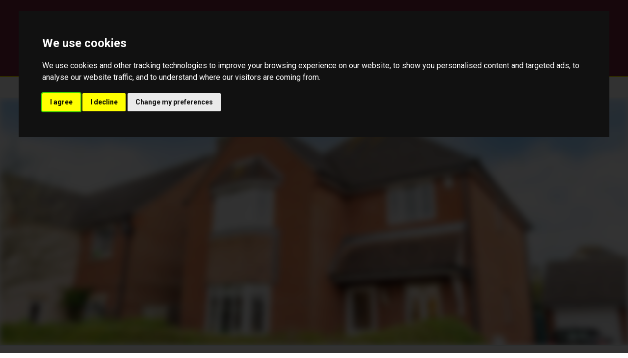

--- FILE ---
content_type: text/html; charset=UTF-8
request_url: https://www.danielbrewer.co.uk/property-for-sale/dunmow/cm6-1za/3459992
body_size: 7660
content:
<!DOCTYPE HTML>
<html class="no-js">
    <head>
        <meta charset="utf-8" />
<meta http-equiv="X-UA-Compatible" content="IE=edge" />
<meta name="viewport" content="width=device-width, initial-scale=1, maximum-scale=1, user-scalable=no" />
<link rel="canonical" href="https://www.danielbrewer.co.uk/property-for-sale/dunmow/cm6-1za/3459992" />

<style type="text/css">
body {
    .freeprivacypolicy-com---nb-interstitial-overlay {
        background: rgba(0,0,0,.5);
    }
    .freeprivacypolicy-com---nb-interstitial {
        left: 0;
        right: 0;
        top: auto;
        bottom: 0;
        height: auto;
    }
    .freeprivacypolicy-com---nb {
        &.freeprivacypolicy-com---palette-dark {
            background: #000;
        }
        .cc-nb-main-container {
            padding: 32px;
            @media (max-width: 767px) {
                padding: 20px;
            }
        }
        .cc-nb-title {
            margin-bottom: 10px;
            @media (max-width: 767px) {
                font-size: 20px;
                margin-bottom: 6px;
            }
        }
        .cc-nb-text {
            @media (max-width: 767px) {
                font-size: 14px;
                margin-bottom: 14px;
            }
        }
        .cc-nb-buttons-container {
            button {
                text-transform: uppercase;
                color: @button-text;
                padding: 11px 17px;
                background: @button-text;
                letter-spacing: .5px;
                box-shadow: none !important;
                &.cc-nb-reject {
                    color: #FFF !important;
                    background: #75233c;
                }
                &.cc-nb-okagree {
                    color: #FFF !important;
                    background: #75233c;
                }
                &.cc-nb-changep {
                    color: @button-bgcolor;
                    border: 1px solid @button-bgcolor;
                    padding: 10px 17px;
                }
            }
        }
    }
    .freeprivacypolicy-com---pc-overlay {
        overflow-y: auto;
    }
    .freeprivacypolicy-com---pc-dialog {
        .cc-cp-foot-byline {
            visibility: hidden;
            @media (max-width: 767px) {
                width: 0;
                padding: 0;
            }
        }
        input[type=checkbox].cc-custom-checkbox+label {
            padding: 0px 0 0 50px;
            font-size: 18px;
        }
    }
    .footer__nav .style-type{
        list-style-type: none;
    }
    .freeprivacypolicy-com---palette-dark {
        .cc-pc-head-lang {
            select {
                height: 24px;
                -webkit-appearance: auto;
                font-size: 14px;
                &:focus {
                    box-shadow: none;
                }
            }
            .cc-pc-head-close {
                font-size: 16px;
            }
        }
        .cc-cp-foot-save {
            text-transform: uppercase;
            color: #FFF !important;
            background: #75233c;
            padding: 11px 17px;
            letter-spacing: .5px;
        }
    }
}
.footer-nav li+li:before{
    vertical-align: top !important;
}
/* COOKIE HACK */
#open_preferences_center {
 background: #75233c;
 text-align: center;
 display: block;
 color: #FFF !important;
 padding-bottom: 40px;
}
#open_preferences_center:hover {
 text-decoration: underline;
}
/* COOKIE HACK */
</style>
    <meta name="robots" content="noindex, nofollow" />

 

 

    <title>4 bedroom Detached House for sale in Dunmow</title>

    <meta name="description" content="Daniel Brewer are pleased to market this four bedroom detached family home located down a quiet cul-de-sac on the desirable &#039;Woodlands Park&#039; development. In brief the accommodation on the ground floor comprises:- entrance hall, living room, kitchen/dining room, utility room, study and a cloakroom. On the first floor there are four bedrooms, en-suite facilities to bedroom one and a family bathroom. Externally there is a secluded rear garden, single garage and driveway parking. This market town of Great...">


    <meta property="og:type" content="article" />
    <meta property="og:url" content="http://www.danielbrewer.co.uk/property-for-sale/dunmow/cm6-1za/3459992" />
    <meta property="og:title" content="4 bedroom Detached House for sale in Dunmow" />
    <meta property="og:description" content="Daniel Brewer are pleased to market this four bedroom detached family home located down a quiet cul-de-sac on the desirable &#039;Woodlands Park&#039; development. In brief the accommodation on the ground floor comprises:- entrance hall, living room, kitchen/dining room, utility room, study and a cloakroom. On the first floor there are four bedrooms, en-suite facilities to bedroom one and a family bathroom. Externally there is a secluded rear garden, single garage and driveway parking. This market town of Great..." />
            <meta property="og:image" content="https://static.propertylogic.net/properties/2/142/225/3459992/IMG_QyOkCUBdoKhnG95UgHZ70ynSvf3Sj3htVH5GF8q1zopPPHhDQ5Q9PGRPm01S_large.jpg" />
        
<!-- Essential styles -->

<!-- Favicon -->
    <link href="https://static.propertylogic.net/website/1575459592/daniel_brewer_mag.png" rel="icon" type="image/png" />

<!-- Required JS -->
<script src="//ajax.googleapis.com/ajax/libs/jquery/1.9.1/jquery.min.js"></script>
<script src="//ajax.googleapis.com/ajax/libs/jqueryui/1.9.1/jquery-ui.min.js"></script>
<script type="text/javascript" src="//maps.googleapis.com/maps/api/js?key=AIzaSyBPhAq7GzU5mXC2Jld8n_gx4rslvRdJ03E&amp;libraries=drawing,places"></script>


<script>
    var buyers_db_url = '/users?networkID=2&clientID=142&officeID=225&siteID=1575459592';
    var map_style = [];
    var map_pin = null;
</script>

<!-- XML Sitemap -->

<link media="all" type="text/css" rel="stylesheet" href="//maxcdn.bootstrapcdn.com/font-awesome/4.7.0/css/font-awesome.min.css">

<link rel="stylesheet" href="/css/builds/head.min.css?t=1741285763" />

<!--[if lt IE 9]>
    <link rel="stylesheet" href="/css/builds/ie.min.css?t=1675684364" />
<![endif]-->
    <link media="all" type="text/css" rel="stylesheet" href="/dynamic-css/agent.css" />

    <!-- Meta Pixel Code -->
<script>
!function(f,b,e,v,n,t,s)
{if(f.fbq)return;n=f.fbq=function(){n.callMethod?
n.callMethod.apply(n,arguments):n.queue.push(arguments)};
if(!f._fbq)f._fbq=n;n.push=n;n.loaded=!0;n.version='2.0';
n.queue=[];t=b.createElement(e);t.async=!0;
t.src=v;s=b.getElementsByTagName(e)[0];
s.parentNode.insertBefore(t,s)}(window, document,'script',
'https://connect.facebook.net/en_US/fbevents.js');
fbq('init', '3155850521222559');
fbq('track', 'PageView');
</script>
<noscript><img height="1" width="1" style="display:none"
src="https://www.facebook.com/tr?id=3155850521222559&ev=PageView&noscript=1"
/></noscript>
<!-- End Meta Pixel Code -->

<script>
window.translations = {
    actions: {"saving":"Saving...","error":"Error"},
    links:  {"logout":"Logout","saved-searches":"Saved Searches","saved-properties":"Saved Properties","property-alerts":"Property Alerts","my-details":"My Details","back-to-dashboard":"Back to dashboard","view-results":"View results","delete":"Delete","change-criteria":"Change criteria","save-changes":"Save Changes","remove-property":"Remove Property","contact-agent":"Contact Agent","search":"Search","save-property":"Save property","save-this-search":"Save this search","list-view":"List View","gallery-view":"Gallery View","map-view":"Map View","print-view":"Print View","currency":"Currency"}
}
</script>
<!-- Cookie Consent by FreePrivacyPolicy.com https://www.FreePrivacyPolicy.com -->
<script type="text/javascript" src="//www.freeprivacypolicy.com/public/cookie-consent/4.1.0/cookie-consent.js" charset="UTF-8"></script>
<script type="text/javascript" charset="UTF-8">
    document.addEventListener('DOMContentLoaded', function () {
        var websiteName = "Daniel Brewer Estate Agents";
        cookieconsent.run({"notice_banner_type":"interstitial","consent_type":"express","palette":"dark","language":"en_gb","page_load_consent_levels":["strictly-necessary"],"notice_banner_reject_button_hide":false,"preferences_center_close_button_hide":false,"page_refresh_confirmation_buttons":false,"website_name":websiteName,"website_privacy_policy_url":"/legal/cookies"});
    });
</script>
<!-- End Cookie Consent by FreePrivacyPolicy.com https://www.FreePrivacyPolicy.com -->    </head>
    <body>
            <!-- MOBILE MENU - Option 2 -->
        <section id="navMobile" class="aside-menu left">
            <form class="form-horizontal form-search">
                <div class="input-group">
                    <input type="search" class="form-control" placeholder="Search...">
                    <span class="input-group-btn">
                        <button id="btnHideMobileNav" class="btn btn-close" type="button" title="Hide sidebar"><i class="fa fa-times"></i></button>
                    </span>
                </div>
            </form>
            <div id="dl-menu" class="dl-menuwrapper">
                <ul class="dl-menu"></ul>
            </div>
        </section>


        <!-- MAIN WRAPPER -->
        <div class="body-wrap">
                        
            <!-- HEADER -->
            <div id="divHeaderWrapper" class="sticky">
                <header class="header-standard-2">
                    <!-- MAIN NAV -->
                    <div class="navbar navbar-wp navbar-arrow mega-nav" role="navigation">
                        <div class="container">
                            <div class="navbar-header">
                                <button type="button" class="navbar-toggle" data-toggle="collapse" data-target=".navbar-collapse">
                                    <i class="fa fa-bars icon-custom"></i>
                                </button>
                                <a class="navbar-brand" href="https://www.danielbrewer.co.uk" title="Daniel Brewer Estate Agents">
                                    <img src="https://static.propertylogic.net/website/1575459592/daniel_brewer_mag2.jpg" alt="Daniel Brewer Estate Agents">
                                </a>
                            </div>

                            <!-- INCLUDE MENU -->
                            <div class="navbar-collapse collapse">
                                <ul class="nav navbar-nav navbar-right">
                                    <li data-find="8" class="  ">
        
        <a href="https://www.danielbrewer.co.uk" target="_self"  >
                            Home
                                </a>

                    </li>

    <li data-find="8" class="  ">
        
        <a href="/search" target="_self"  >
                            Property Search
                                </a>

                    </li>

    <li data-find="8" class="  ">
        
        <a href="/about-us" target="_self"  >
                            About Us 
                                </a>

                    </li>

    <li data-find="8" class="  ">
        
        <a href="https://static.propertylogic.net/website/1575459592/cmp_membership_certificate.pdf" target="_blank"  >
                            CMP Certificate
                                </a>

                    </li>

    <li data-find="8" class="  ">
        
        <a href="/news" target="_self"  >
                            News
                                </a>

                    </li>

    <li data-find="8" class="  ">
        
        <a href="/the-guild" target="_self"  >
                            Guild
                                </a>

                    </li>

    <li data-find="8" class="  ">
        
        <a href="/contact" target="_self"  >
                            Contact
                                </a>

                    </li>

    <li data-find="8" class="dropdown  ">
        
        <a href="#" target="_self" class="dropdown-toggle" data-toggle="dropdown" >
                            Tenants
                                        <span class="caret"></span>
                    </a>

                    <ul class="dropdown-menu" style="white-space: nowrap;">
                                    <li class="">
                        
                        <a href="https://static.propertylogic.net/website/1575459592/lettings_fee_structure.pdf" target="_self">
                                                            Fees
                                                    </a>

                        <ul class="dropdown-menu" style="white-space: nowrap;">
                                                    </ul>
                    </li>
                            </ul>
                    </li>
                                                                        <li class="dropdown dropdown-aux" id="navSearch" data-animate-in="animated bounceInUp" data-animate-out="animated fadeOutDown" style="z-index:500;">
                                        <a href="#" class="dropdown-form-toggle" data-toggle="dropdown"><i class="fa fa-search"></i></a>
                                        <ul class="dropdown-menu dropdown-menu-user animate-wr">
                                            <li id="dropdownForm">
                                                <div class="dropdown-form">
                                                    <form class="form-horizontal form-light p-15" role="form" action="/search" method="GET">
                                                        <div class="input-group">
                                                            <input name="location" type="text" class="form-control" placeholder="Enter location...">
                                                            <span class="input-group-btn">
                                                                <input type="submit" value="Go" class="btn btn-base" />
                                                            </span>
                                                        </div>
                                                    </form>
                                                </div>
                                            </li>
                                        </ul>
                                    </li>
                                </ul>
                            </div>

                            
                        </div>
                    </div>
                </header>
            </div>
            <!-- END HEADER -->

            <!-- PAGE BLOCK START -->
                            <script src="https://www.danielbrewer.co.uk/assets/google-maps/js/google-maps.js"></script>

<link rel="stylesheet" href="/css/builds/property_details_1.min.css?t=1675684364" />

<div class="slice light-gray bb pt-10 pb-10">
    <div class="container">
        <div class="row">
            <div class="col-md-12">
                <a href="javascript:history.back()">&lt; Return to Search</a>
            </div>
        </div>
    </div>
</div>

<section id="slider-wrapper" class="property-details-carousel layer-slider-wrapper">
    

    <div class="rotator" id="property-details-slider" style="width: 100%; height: 70vh;">
                <div class="slide full" style="filter: blur(7px); background-size:  cover; background-image: url(https://static.propertylogic.net/properties/2/142/225/3459992/IMG_QyOkCUBdoKhnG95UgHZ70ynSvf3Sj3htVH5GF8q1zopPPHhDQ5Q9PGRPm01S_hd.jpg)"></div>
    

</section>
<section class="slice light-gray bt bb">
    <div class="container">
        <div class="row">
                                </div>
    </div>
</section>

    <section id="property-details" class="slice white">
        <div class="container property-details">
            <div class="alert alert-warning">
                <i class="fa fa-warning"></i> This property has been removed by the agent. It may now have been sold or temporarily taken off the market.
            </div>
            
                            <div class="main_summary text-bold" style="color: transparent; text-shadow: 0 0 8px #000;">Daniel Brewer are pleased to market this four bedroom detached family home located down a quiet cul-de-sac on the desirable 'Woodlands Park' development. In brief the accommodation on the ground floor comprises:- entrance hall, living room, kitchen/dining room, utility room, study and a cloakroom. On the first floor there are four bedrooms, en-suite facilities to bedroom one and a family bathroom. Externally there is a secluded rear garden, single garage and driveway parking. <br/>This market town of Great Dunmow is a bustling town full of independent shops, restaurants and public houses/bars. The town centre is full of historic buildings with some stunning seating areas which include the renowned "Doctors Pond" at Talberds Ley. Some of Great Dunmow's facilities include:- leisure centre, various additional gyms, supermarkets, fantastic primary & secondary schools, parks . The town offers fantastic transport links to Stansted Airport, Chelmsford City and Bishop's Stortford.</div>
            
            <div class="row thumbnail_images" id="thumbnail_images" style="margin-top: 20px;">
                                    <div class="col-md-4 col-sm-6 col-xs-12" style="margin-bottom: 10px; padding-right: 5px; padding-left: 5px; filter: blur(5px)">
                        <div class="col-md-12" style="background: url('https://static.propertylogic.net/properties/2/142/225/3459992/IMG_QyOkCUBdoKhnG95UgHZ70ynSvf3Sj3htVH5GF8q1zopPPHhDQ5Q9PGRPm01S_small.jpg'); height: 160px; padding-right: 0px; padding-left: 0px; background-size: cover; background-position: center;"> </div>

                    </div>
                                    <div class="col-md-4 col-sm-6 col-xs-12" style="margin-bottom: 10px; padding-right: 5px; padding-left: 5px; filter: blur(5px)">
                        <div class="col-md-12" style="background: url('https://static.propertylogic.net/properties/2/142/225/3459992/IMG_59dcaJvnSimDFGStSkMP163eFDoHdB4XBkr8Xk4o3Jdklk3bcuapCdJBX6BN_small.jpg'); height: 160px; padding-right: 0px; padding-left: 0px; background-size: cover; background-position: center;"> </div>

                    </div>
                                    <div class="col-md-4 col-sm-6 col-xs-12" style="margin-bottom: 10px; padding-right: 5px; padding-left: 5px; filter: blur(5px)">
                        <div class="col-md-12" style="background: url('https://static.propertylogic.net/properties/2/142/225/3459992/IMG_hkHS1SRw6CXGUFsLg8Hvbxw36dkm07yrBAOlH7S8RaiVq1WURN3J9ceYq66L_small.jpg'); height: 160px; padding-right: 0px; padding-left: 0px; background-size: cover; background-position: center;"> </div>

                    </div>
                            </div>
            <div class="row">
                                    <div class="alert alert-warning" style="margin-top: 30px;">
                        <i class="fa fa-warning"></i> We have found these similar properties.
                    </div>
                                                                    <div class='col-md-4 col-sm-6 col-xs-12 similar_property'>
                            <a class="more_details" href="https://www.danielbrewer.co.uk/property-for-sale/Dunmow/CM6+2LB/3978898">
                                <div class='image-wrapper' style='background: url("https://static.propertylogic.net/properties/2/142/225/3978898/IMG_e2IbkdOkUdvDNVJZLYFvJoRSkJiO6Z5n9nsmraLwqVNXSmhaqMjKmvqIyjkJ_large.jpg"); background-size: cover; background-position: center; height: 175px;'> </div></a>
                            <p class="display_address">Town Street, Thaxted, Dunmow</p>
                            <p class="price">
                                                                                                    &pound;525,000
                                                            </p>
                            <p class="bedrooms">
                                                                                                            3 Bedroom
                                                                        Cottage
                                                            </p>
                            <a class="more_details" href="https://www.danielbrewer.co.uk/property-for-sale/Dunmow/CM6+2LB/3978898">
                                More details...
                            </a>
                        </div>
                                                                    <div class='col-md-4 col-sm-6 col-xs-12 similar_property'>
                            <a class="more_details" href="https://www.danielbrewer.co.uk/property-for-sale/Dunmow/CM6+3XJ/4304395">
                                <div class='image-wrapper' style='background: url("https://static.propertylogic.net/properties/2/142/225/4304395/IMG_ctZYwlqAGvDmL6mWFS7wCNMrmW2ie50UAuOpWfYRdCKUC77peQybuatjmbEe_large.jpg"); background-size: cover; background-position: center; height: 175px;'> </div></a>
                            <p class="display_address">Ploughmans Way, Stebbing, Dunm...</p>
                            <p class="price">
                                                                                                    &pound;525,000
                                                            </p>
                            <p class="bedrooms">
                                                                                                            3 Bedroom
                                                                        Link Detached House
                                                            </p>
                            <a class="more_details" href="https://www.danielbrewer.co.uk/property-for-sale/Dunmow/CM6+3XJ/4304395">
                                More details...
                            </a>
                        </div>
                                                                    <div class='col-md-4 col-sm-6 col-xs-12 similar_property'>
                            <a class="more_details" href="https://www.danielbrewer.co.uk/property-for-sale/Dunmow/CM6+3FF/4311146">
                                <div class='image-wrapper' style='background: url("https://static.propertylogic.net/properties/2/142/225/4311146/IMG_sw9isCuYjSDGnuwCvqcXOi8cs4yTCEYOK3Qi4Lfw1UylOLjgcWoqz6S6213L_large.jpg"); background-size: cover; background-position: center; height: 175px;'> </div></a>
                            <p class="display_address">Baynard Avenue, Flitch Green, ...</p>
                            <p class="price">
                                                                                                    &pound;525,000
                                                            </p>
                            <p class="bedrooms">
                                                                                                            4 Bedroom
                                                                        Link Detached House
                                                            </p>
                            <a class="more_details" href="https://www.danielbrewer.co.uk/property-for-sale/Dunmow/CM6+3FF/4311146">
                                More details...
                            </a>
                        </div>
                                                                    <div class='col-md-4 col-sm-6 col-xs-12 similar_property'>
                            <a class="more_details" href="https://www.danielbrewer.co.uk/property-for-sale/Dunmow/CM6+3QL/4387866">
                                <div class='image-wrapper' style='background: url("https://static.propertylogic.net/properties/2/142/225/4387866/IMG_7iHRuXf7P3AIX5kXfFdoZCGfsvlXeUT59jCn0WVBs1dSUBGSUVX8s9BfQfxl_large.jpg"); background-size: cover; background-position: center; height: 175px;'> </div></a>
                            <p class="display_address">Lindsell, Dunmow</p>
                            <p class="price">
                                                                                                    &pound;550,000
                                                            </p>
                            <p class="bedrooms">
                                                                                                            3 Bedroom
                                                                        Barn Conversion
                                                            </p>
                            <a class="more_details" href="https://www.danielbrewer.co.uk/property-for-sale/Dunmow/CM6+3QL/4387866">
                                More details...
                            </a>
                        </div>
                                                                    <div class='col-md-4 col-sm-6 col-xs-12 similar_property'>
                            <a class="more_details" href="https://www.danielbrewer.co.uk/property-for-sale/Dunmow/CM6+3FY/4208796">
                                <div class='image-wrapper' style='background: url("https://static.propertylogic.net/properties/2/142/225/4208796/IMG_nmSQemVYm4N0XIViOC1VM2OFR8yzBydj66tvNSUIxJ1era0UPQIdQqDmuFKV_large.jpg"); background-size: cover; background-position: center; height: 175px;'> </div></a>
                            <p class="display_address">Hallett Road, Flitch Green, Du...</p>
                            <p class="price">
                                                                                                    &pound;550,000
                                                            </p>
                            <p class="bedrooms">
                                                                                                            5 Bedroom
                                                                        Detached House
                                                            </p>
                            <a class="more_details" href="https://www.danielbrewer.co.uk/property-for-sale/Dunmow/CM6+3FY/4208796">
                                More details...
                            </a>
                        </div>
                                                                    <div class='col-md-4 col-sm-6 col-xs-12 similar_property'>
                            <a class="more_details" href="https://www.danielbrewer.co.uk/property-for-sale/Braintree/CM7+4LD/4233892">
                                <div class='image-wrapper' style='background: url("https://static.propertylogic.net/properties/2/142/225/4233892/IMG_8Dj67NkcDhIYP0eU7kUyxq73Zy3d4THc6O241DQvQN4nJFKdYBkncqCnxgqX_large.jpg"); background-size: cover; background-position: center; height: 175px;'> </div></a>
                            <p class="display_address">Vicarage Road, Finchingfield, ...</p>
                            <p class="price">
                                                                                                    &pound;550,000
                                                            </p>
                            <p class="bedrooms">
                                                                                                            3 Bedroom
                                                                        Cottage
                                                            </p>
                            <a class="more_details" href="https://www.danielbrewer.co.uk/property-for-sale/Braintree/CM7+4LD/4233892">
                                More details...
                            </a>
                        </div>
                                                </div>

        </div>
    </section>

<section id="section241186" class="slice base clearfix" style="">
                
        
                    <div class="container">
        
                                    <div class="row">
                                                                        <div class="col-md-12" id="module446296">
                                <div class="text-content txt-col-1">
    <footer class="footer">
                <div class="container">
                    <div class="row">
                        <div class="col-md-3">
                            <div class="col">
                                <h4>Contact us</h4>
                                <div class="footer_contact">
                                    <p><strong>Daniel Brewer Estate Agents</strong></p><p>49 - 51 High Street<br>Great Dunmow<br>CM6 1AE<br>United Kingdom</p>
                                </div>
                            </div>
                        </div>
                        <div class="col-md-3">
                            <div class="col">
                            </div>
                        </div>
                        <div class="col-md-3">
                            <div class="col col-social-icons" style="display:none">
                                <h4>Follow us</h4>
                            </div>
                        </div>
                        <div class="col-md-3">
                            <div class="col">
                                <h4>About us</h4>
                                  <p class="no-margin">
                                  </p><p>Forget any preconceived notions you might have about estate agents. Daniel Brewer makes a point of challenging the stereotype our sector is infamous for.</p>
                                  <p></p>
                            </div>
                        </div>
                    </div>

                    <hr>

                    <div class="row">
                      <div class="col-lg-7 copyright">
                        2020 © Daniel Brewer Estate Agents. All rights reserved.
                        <a href="/legal/terms">Terms and Conditions</a> |
                        <a href="/legal/privacy">Privacy Policy</a> |
                        <a href="/legal/cookies">Cookie Policy</a> |
                        <a href="https://static.propertylogic.net/website/1575459592/tpoe102-2_in_house_complaints_procedure_template.pdf">Complaints Policy</a> |
                        <a href="https://static.propertylogic.net/website/1575459592/db_ico_certificate.pdf">ICO Certificate</a>
                        <div class="compliance">
                          <span><strong>Daniel Brewer Estate Agents LTD.</strong></span>
                          <span>Registered in England & Wales. </span>
                          <span>Company No: 09089166. </span>
                          <span>Registered Office Address: Construction House, Runwell Road, Wickford SS11 7HQ. </span>
                          <span>VAT Registration No: 168235493</span>
                          <span>Trading As: Daniel Brewer Estate Agents LTD</span>
                        </div>
                      </div>
                      <div class="col-lg-5">
<div style="vertical-align: middle; display: table-cell; padding: 10px;">
                              <a href="/" title="Daniel Brewer Estate Agents" target="_blank" class="">
                                  <img src="https://static.propertylogic.net/website/1575459592/daniel_brewer_mag2.jpg" alt="Daniel Brewer Estate Agents" class="pull-right img-responsive" style="max-width: 200px; max-height: 80px;">
                              </a>
                          </div>
                          <div style="vertical-align: middle; display: table-cell; padding: 10px;">
                              <a href="/" title="Daniel Brewer Estate Agents" target="_blank" class="">
                                  <img src="https://static.propertylogic.net/website/1575459592/award__logos/award_logo_light_2023_small.png" alt="BEAG Award" class="pull-right img-responsive" style="max-width: 200px; max-height: 80px;">
                              </a>
                          </div>
<div style="vertical-align: middle; display: table-cell; padding: 10px;">
                              <a href="/" title="Daniel Brewer Estate Agents" target="_blank" class="">
                                  <img src="https://static.propertylogic.net/website/1575459592/award__logos/award_logo_light_small.png" alt="BEAG Award" class="pull-right img-responsive" style="max-width: 200px; max-height: 80px;">
                              </a>
                          </div>
                      </div>
                    </div>
                </div>
            </footer>
</div>
                            </div>
                                                            </div>
                                                <div class="row">
                                    </div>
                    
                    </div>
        
            </section>

                        <!-- PAGE BLOCK END -->

            
            <!-- FOOTER -->
            <footer class="footer">
                <div class="container">
                    <div class="row">
                        <div class="col-md-3">
                            <div class="col">
                                <h4>Contact us</h4>
                                <div class="footer_contact">
                                    <p><strong>Daniel Brewer Estate Agents</strong></p><p>49 - 51 High Street<br />Great Dunmow<br />CM6 1AE<br />United Kingdom</p>
                                </div>
                            </div>
                        </div>

                        <div class="col-md-3">
                            <div class="col">
                                                                
                                                            </div>
                        </div>

                        <div class="col-md-3">
                            <div class="col col-social-icons" style="display:none">
                                <h4>Follow us</h4>
                                
                                
                                
                                
                                
                                
                                
                                
                                                            </div>
                        </div>

                        <div class="col-md-3">
                            <div class="col">
                                <h4>About us</h4>
                                                                    <p class="no-margin">
                                        <p>Forget any preconceived notions you might have about estate agents. Daniel Brewer makes a point of challenging the stereotype our sector is infamous for.</p>
                                    </p>
                                                            </div>
                        </div>
                    </div>

                    <hr />

                    <div class="row">
                                                    <div class="col-lg-7 copyright">
                                2026 © Daniel Brewer Estate Agents. All rights reserved.
                                <a href="/legal/terms">Terms and Conditions</a> |
                                <a href="/legal/privacy">Privacy Policy</a> |
                                <a href="/legal/cookies">Cookie Policy</a>
                                                                   |   <a href="/complaints-procedure">Complaints Policy</a>
                                                                <div class="compliance">
            <span><strong>Daniel Brewer Estate Agents LTD.</strong></span>
                <span>Registered&nbsp;in&nbsp;England &amp; Wales.&nbsp;</span>
                <span>Company&nbsp;No:&nbsp;09089166.&nbsp;</span>
                <span>Registered&nbsp;Office&nbsp;Address:&nbsp;Construction House, Runwell Road, Wickford SS11 7HQ.&nbsp;</span>
                <span>VAT&nbsp;Registration&nbsp;No:&nbsp;168235493</span>
                <span>Trading&nbsp;As:&nbsp;Daniel Brewer Estate Agents LTD</span>
    </div>                            </div>

                            <div class="col-lg-5">
                                <div style="vertical-align: middle; display: table-cell; padding: 10px;">
                                    <a href="/" title="Daniel Brewer Estate Agents" target="_blank" class="">
                                        <img src="https://static.propertylogic.net/website/1575459592/daniel_brewer_mag2.jpg" alt="Daniel Brewer Estate Agents" class="pull-right img-responsive" style="max-width: 200px; max-height: 80px;">
                                    </a>
                                </div>
                            </div>
                                            </div>

                </div>
            </footer>
            <!-- HEADER END -->

            <!-- START PROPERTY LOGIC LIVE CHAT PROMPT -->
                                                    <!-- END PROPERTY LOGIC LIVE CHAT PROMPT -->

        </div>
        <!-- END BODY WRAP -->

        <script type="text/plain" data-cookie-consent="tracking">
    
            </script>
<script type="text/plain" data-cookie-consent="tracking">
    $(function() {
                    $.post('/post-stats', {type: 'property', network_id: 2, client_id: 142, office_id: 225, p_department: 'RS', property_id: 3459992});
            });
</script>
<script src="/js/builds/footer.min.js?t=1675684364"></script>

<!--[if lt IE 9]>
    <script src="/js/builds/ie.min.js?t=1675684364"></script>
<![endif]-->


<script type="text/javascript" src="//www.google.com/recaptcha/api.js?onload=recaptchaCallBack&amp;render=explicit&amp;hl=en" async></script>


<a href="javascript:void(0);" id="open_preferences_center">Update Cookies Preferences</a>    </body>
</html>


--- FILE ---
content_type: text/css; charset=UTF-8
request_url: https://www.danielbrewer.co.uk/dynamic-css/agent.css
body_size: 4591
content:
div#cookie-bar a.cb-enable
{
background:#75233c;
color: #FFF;
}


div#cookie-bar a.cb-policy
{
background:#eedc01;
color: #000;
}

div#cookie-bar a.cb-enable:hover
{
background:#eedc01;
color: #000;
}


div#cookie-bar a.cb-policy:hover, .carousel-6 .panel.featured .panel-footer
{
background:#75233c;
color: #FFF;
}
.carousel-6 .panel:not(.featured) .panel-footer p:first-of-type {
color: #75233c;
}

/* Highlight */
::-moz-selection{
background: #75233c;
}

::selection{
background: #75233c;
}

body, h1, h2, h3, h4, h5, h6
{
font-family: Arial, Helvetica, sans-serif !important;
}

#quicksearch-4:after
{
background-color: #75233c;
color: #FFF;
}

.agentColourOneTransparent
{
background-color: rgba(117,35,60,0.7);
}

.agentColourOneDark
{
background-color: #5d1c2f;
}

.agentColourTwoTransparent
{
background-color: rgba(238,220,1,0.7);
}

.agentColourOne
{
background-color: #75233c !important;
color: #FFF !important;
}

.agentColourOneHover:hover
{
background-color: #75233c !important;
color: #FFF !important;
}

#hero-carousel ol.carousel-indicators li.active {
background-color: #75233c;
}

.agentColourTwo
{
background-color: #eedc01;
color: #000;
}

#quick-search input[type="submit"].agentColourTwo
{
background: #eedc01;
}

.imageHolder .corner_flash.agentColourOne
{
border-left-color: #75233c;
}

/*.contact_buttons .btn.agentColourTwo, .agentColourTwo, .pagination > .active > a.agentColourTwo
{
background-color: #eedc01;
}*/

.corner_flash h2.agentColourTwo
{
background-color: #eedc01;
}

.agentColourOneText
{
color: #75233c !important;
}

.agentColourOneBorder
{
border-color: #75233c !important;
}

.agentColourTwoText
{
color: #eedc01;
}

.isLightColour1, .isLightColour1:hover
{
color: #FFF;
}

.isLightColour1Dark
{
color: ;
}

.isLightColour2
{
color: #000;
}

.isLightColour2Dark
{
color: ;
}

.template_f .base h1, .template_f .base>h2, .template_f .base h3, .template_f .base h4, .template_f .base h5,
.template_f .base h6
{
color: #eedc01;
}

body.template_e .navbar-wp
{
border-bottom: 8px solid #75233c;
}

/* links */
a,
a:hover,
.col-social-icons a:hover i,
.pg-opt .breadcrumb a:hover
{
color: #75233c;
}

.search-results .contact_link_container div
{
background-color: #75233c;
}

.search-results .contact_link_container div:hover
{
background-color: #eedc01;
}

.wp-block.white .thmb-img i,
.index-quicksearch-block .input-group-addon button,
a.read-more-toggle,
a.read-less-toggle
{
color: #75233c;
}

.short-feature .feature-icon,
.carousel-2 .carousel-indicators .active,
.carousel-testimonials .carousel-indicators li,
.dropdown-menu_visible
{
background: #75233c;
}

.navbar-wp .navbar-nav > li > a:hover, .navbar-wp .navbar-nav > li > a:focus,
.navbar-wp .navbar-nav > .open > a, .navbar-wp .navbar-nav > .open > a:hover, .navbar-wp .navbar-nav > .open > a:focus,
.btn-base, .radio-btn:checked + label,
.navbar-toggle:hover, .navbar-toggle:focus,
.navbar-wp .dropdown-menu > li > a:hover,
.contact_buttons .btn:hover, .contact_buttons .btn.arrange_viewing, .corner_flash h2, .stampDutyCalc .label,
.stampDutyCalc #submit
{
background: #75233c;
border-color: #75233c;
color: #FFF;
}
.btn-b-base {
color: #75233c;
border-color: #75233c;
}
.btn-b-base:hover {
background: #75233c;
border-color: #75233c;
color: #FFF;
}
.btn-base-alt {
background: #eedc01;
border-color: #eedc01;
color: #000;
}

.navbar-wp .navbar-nav > li.book-valuation-navbar-item > a {
padding: 5px 15px;
background: #75233c;
color: #FFF;
border-color: #75233c;
}

@media  screen and (min-width: 992px){
.navbar-wp .navbar-nav > li.book-valuation-navbar-item > a {
margin-top: 23px;
}

}


.stampDutyCalc .label:after
{
border-top-color: #75233c;
}

.btn-base:before
{
background-color: #75233c;
}

.btn-alt, .btn-alt:hover, .btn-alt:active, .btn-alt.active, .btn-alt:hover:active, .btn-alt:focus {
background: #eedc01;
border-color: #eedc01;
color: #000;
}

.btn-base:hover, .btn-base:focus,
.btn-base:active, .btn-base.active,
.open .dropdown-toggle.btn-base
{
background-color: #eedc01;
border-color: #75233c;
color: #000 !important;
}

.slice.base, footer.base
{
background-color: #75233c;
color: #FFF;
}
footer .col-social-icons a:hover i {
color: #FFF;
}
.template-u footer.base hr, .template-v footer.base hr {
border-color: #FFF;
}
.slice.base.triangle::after {
border-top-color: #75233c;
}
.slice.base-alt, footer.base-alt
{
background-color: #eedc01;
color: #000;
}
.slice.base-alt.triangle::after {
border-top-color: #eedc01;
}

.base-light {
background-color: #c53d66;
}
.base-alt-light {
background-color: #fef697;
}

.slice.light-gray.triangle::after {
border-top-color: #FCFCFC;
}
.slice.gray.triangle::after {
border-top-color: #2C2C2C;
}
.slice.dark.triangle::after {
border-top-color: #131313;
}
.slice.black.triangle::after {
border-top-color: #000;
}

/* Carousels */
.carousel-3 .carousel-nav a:hover
{
background: #75233c;
border-color: #75233c;
}
.carousel-3 .carousel-nav a:hover i {
color: #FFF !important;
}

.carousel-3 .carousel-nav a
{
color: #75233c;
}

body.template_e section.tiles-one
{
background-color: rgba(117,35,60,0.7);
}

/* pagination */
.pagination > .active > a,
.pagination > .active > span,
.pagination > .active > a:hover,
.pagination > .active > span:hover,
.pagination > .active > a:focus,
.pagination > .active > span:focus,
.pagination > li > a:hover,
.pagination > li > span:hover
{
background-color: #75233c;
border-color: #75233c;
}

.pagination > li > a, .pagination > li > span, .pager li > a
{
color: #75233c;
}

/* Back to top */
#toTop
{
background-color: #75233c;
}

/* Property details */
.thumbnail .feature-icon a,
.thumbnail .feature-icon i,
#quick-search input[type="radio"]:checked + label
{
color: #75233c;
}

.index-quicksearch-block input[type="radio"]:checked + label
{
color: #75233c;
cursor: pointer;
}

.index-quicksearch-block input[type="radio"] + label
{
cursor: pointer;
}

#quick-search input[type="submit"],
.index-quicksearch-block .quicksearch-submit .btn
{
background: #75233c;
}

@media  screen and (max-width: 991px) {
#quick-search input[type="radio"]:checked + label
{
color: #FFF;
background-color: #75233c;
}
}

.tabs li.active a {
border-bottom-color: #75233c;
}
/* Highlight */
::-moz-selection{
background: #75233c;
}

::selection{
background: #75233c;
}

/* links */
a,
a:hover,
.col-social-icons a:hover i,
.pg-opt .breadcrumb a:hover
{
color: #75233c;
}

.search-results .contact_link_container div
{
background-color: #75233c;
}

.search-results .contact_link_container div:hover
{
background-color: #eedc01;
}

.wp-block.white .thmb-img i,
.index-quicksearch-block .input-group-addon button,
a.read-more-toggle,
a.read-less-toggle
{
color: #75233c;
}

.short-feature .feature-icon,
.carousel-2 .carousel-indicators .active,
.carousel-testimonials .carousel-indicators li,
ul.categories > li > a:hover,
.ribbon.base
{
background: #75233c;
color: #FFF !important;
}
.short-feature .feature-icon i {
color: #FFF !important;
}
.base .carousel-indicators li {
border-color: #FFF !important;
}

.base .btn-b-white, .base .btn-b-white.btn-icon-right::before {
color: #FFF !important;
border-color: #FFF !important;
}
.base .btn-b-white:hover, .btn-b-white:hover.btn-icon-right::before {
color: #75233c !important;
background: #FFF;
}

.ribbon.base {
border-right-color: #eedc01;
}
.ribbon.base::before {
border-top-color: #75233c;
}
.ribbon.base::after {
border-bottom-color: #75233c;
}

.navbar-wp .navbar-nav > li > a:hover, .navbar-wp .navbar-nav > li > a:focus,
.navbar-wp .navbar-nav > .open > a, .navbar-wp .navbar-nav > .open > a:hover, .navbar-wp .navbar-nav > .open > a:focus,
.btn-base,
.navbar-toggle:hover, .navbar-toggle:focus,
.navbar-wp .dropdown-menu > li > a:hover,
.contact_buttons .btn:hover, .contact_buttons .btn.arrange_viewing, .corner_flash h2, .stampDutyCalc .label,
.stampDutyCalc #submit
{
background: #75233c;
border-color: #75233c;
}

.stampDutyCalc .label:after
{
border-top-color: #75233c;
}

.btn-base:before
{
background-color: #75233c;
}

.btn-base:hover, .btn-base:focus,
.btn-base:active, .btn-base.active,
.open .dropdown-toggle.btn-base
{
background-color: #eedc01;
border-color: #75233c;
}

.slice.base, footer.base
{
background-color: #75233c;
color: #FFF !important;
}

/* Carousels */
.carousel-3 .carousel-nav a:hover
{
background: #75233c;
border-color: #75233c;
}

.carousel-3 .carousel-nav a
{
color: #75233c;
}

/* pagination */
.pagination > .active > a,
.pagination > .active > span,
.pagination > .active > a:hover,
.pagination > .active > span:hover,
.pagination > .active > a:focus,
.pagination > .active > span:focus,
.pagination > li > a:hover,
.pagination > li > span:hover
{
background-color: #75233c;
border-color: #75233c;
}

.pagination > li > a, .pagination > li > span, .pager li > a
{
color: #75233c;
}

/* Back to top */
#toTop
{
background-color: #75233c;
}

/* Property details */
.thumbnail .feature-icon a,
.thumbnail .feature-icon i,
#quick-search input[type="radio"]:checked + label
{
color: #75233c;
}

#quick-search input[type="submit"],
.index-quicksearch-block .quicksearch-submit .btn
{
background: #75233c;
}

@media  screen and (max-width: 991px) {
#quick-search input[type="radio"]:checked + label
{
color: #FFF;
background-color: #75233c;
}
}

.tabs li.active a {
border-bottom-color: #75233c;
}
.template_e footer h4 {
color: #eedc01;
}
.template_e footer .col.col-social-icons i {
background: #75233c;
}



footer h2, footer p, footer, footer h4, footer h1, footer a, footer div
{
font-family:Arial, Helvetica, sans-serif !important;
}


footer
{
background:#75233c !important;
}

header .navbar .navbar-brand img, header .navbar .navbar-logo img
{
height: auto;
}

.navbar-brand img, .navbar-logo img
{
width: 25%
}




.navbar .navbar-nav>li>a
{
color:#ffffff;
}

.navbar .navbar-nav>li>a
{
font-size:15px !important;
}


.navbar
{
background:#75233c;
}

.navbar .navbar-nav > li > a:hover, .navbar .dropdown-menu > li > a:hover, .navbar .navbar-nav > li > a:focus, .navbar
.navbar-nav > .open > a
{
background:#eedc01 !important;
background-color:#eedc01 !important;
}




.base-alt h1, .base-alt h2, .base-alt h3, .base-alt h4, .base-alt h5, .base-alt h6 {
color: #000 !important;
}

.form-light .form-control:focus {
border-color: #75233c;
}

.navbar .dropdown-menu > li > a:hover {
background-color: #75233c;
color: #FFF;
}

.image-grid-1 .image-grid-1-row:nth-of-type(odd) a:nth-of-type(odd) .side-a, .image-grid-1
.image-grid-1-row:nth-of-type(even) a:nth-of-type(even) .side-a {
background: #75233c;
color: #FFF;
}
.image-grid-1 .image-grid-1-row:nth-of-type(odd) a:nth-of-type(even) .side-a, .image-grid-1
.image-grid-1-row:nth-of-type(even) a:nth-of-type(odd) .side-a {
background: #eedc01;
color: #000;
}
.value_my_property_wrapper {
background: #75233c;
}
.value_my_property_wrapper p {
color: #FFF;
}


.btn-default.active {
background-color: #75233c;
border-color: #75233c;
color: #FFF;
}

.wp-block.property.grid .wp-block-body .wp-block-content .content-title {
color: #75233c;
}

.wp-block.property.grid .wp-block-body .wp-block-content .price {
color: #eedc01;
}
.videoette-banner-1 .carousel-cover {
background: -moz-linear-gradient(left, rgba(117,35,60,0.9) 0%, rgba(117,35,60,0.6) 40%,
rgba(117,35,60,0) 80%, rgba(117,35,60,0) 100%);
background: -webkit-linear-gradient(left, rgba(117,35,60,0.9) 0%, rgba(117,35,60,0.6) 40%,
rgba(117,35,60,0) 80%, rgba(117,35,60,0) 100%);
background: linear-gradient(to right, rgba(117,35,60,0.9) 0%, rgba(117,35,60,0.6) 40%,
rgba(117,35,60,0) 80%, rgba(117,35,60,0) 100%);
}
.featuredBlogPostsText {
background: #eedc01;
color: #000;
}
.featuredBlogPostsItem > a {
border-color: #eedc01;
}
.quicksearch-6 input[type="radio"]:checked + label {
background: #75233c;
color: #FFF !important;
}
.blog-cluster-2 a.panel {
color: #FFF !important;
}
.blog-cluster-2 .panel-footer {
background: #75233c !important;
}
.blog-cluster-2 .panel, .blog-cluster-2 .panel-footer {
border-color: #75233c !important;
}
.blog-cluster-2 .category {
background: #eedc01;
color: #000;
}
.blog-cluster-2 .nav-tabs > li.active a {
border-bottom: 2px solid #75233c;
}
.post-item.style2 .post-comments strong {
color: #75233c;
}
.pl-valuation {
background: #75233c;
color: #FFF;
}
.pl-valuation-modal .valuation-footer h1, .pl-valuation-modal .valuation-result {
color: #75233c;
}

.navbar-wp .navbar-nav>li>a
{
font-family: Arial, Helvetica, sans-serif !important;
}

.alert-base {
background: #75233c;
color: #FFF;
}
.alert-base-alt {
background: #eedc01;
color: #000;
}

.featured-ribbon {
background: #75233c;
color: #FFF;
}
.featured-ribbon::before {
border-right-color: #75233c;
}
.featured-ribbon::after {
border-left-color: #75233c;
}


.typeahead { z-index: 9999; }

.typeahead.dropdown-menu>.active a, .typeahead.dropdown-menu>.active>a:hover, .typeahead.dropdown-menu>.active>a:focus {
background-color: #75233c;
color: #FFF !important;
}
.blog-3-sidebar-header {
border-bottom-color: #75233c !important;
}
.blog-3-sidebar-header > span, .blog-3-author {
background-color: #75233c !important;
color: #FFF !important;
}
.blog-3-categories .active::after, .guides-1-categories .active::after {
border-top-color: #75233c !important;
}
.blog-post-3 .agentColour2Text {
color: #eedc01 !important;
}

.agentColour2TextHover:hover {
color: #eedc01 !important;
}

.searchbar-1 .select:after {
color: #75233c;
}

#advanced-filter-search .select:after {
color: #75233c;
}

#filters-toggle i, .property-list .property-icons-wrapper .mortgage i, property-type, .featured-property-list
.property-details-wrapper .favourite-property a i:hover:before, .featured-property-list .property-icons-wrapper ul li i,
.featured-property-list .property-icons-wrapper .mortgage i, .featured-property-list .property-icons-wrapper .mortgage
.mortgage-text, .property-list .property-details-wrapper .favourite-property a i:hover:before, .property-list
.property-icons-wrapper ul li i, .property-list .property-icons-wrapper .mortgage i, .property-list
.property-icons-wrapper .mortgage .mortgage-text {
color: #75233c;
}

.featured-property-list .bg-red, #sidebar .valuation-sidebar {
background: #75233c;
background-color: #75233c;
}

.featured-property-list .images-wrapper .featured-prop-ribbon:after {
border-color: #75233c !important;
}

/* START - Moving Logic */
.ml-footer-social .fa {
border-color: #FFF;
color: #FFF;
}
.ml-footer-social .fa:hover {
background-color: #FFF;
color: #75233c;
}
.page-hero-ml-2-slide h1, .mediaContainer a.right:hover i, .mediaContainer a.left:hover i {
color: #75233c !important;
}
.template-t .footer a {
color: #75233c;
}
.template-t .navbar-wp .navbar-collapse.collapse:not(.in) .navbar-nav > li > a:hover, .navbar-login a:hover {
background: #75233c !important;
color: #FFF !important;
}
.sidebar-ml-social .fa, .mediaContainer a.right, .mediaContainer a.left {
background: #75233c;
color: #FFF;
}
.sidebar-ml-social .fa:hover, .mediaContainer a.right:hover, .mediaContainer a.left:hover {
background: #FFF;
color: #75233c;
border-color: #75233c;
}
.noUi-connect {
background: #75233c !important;
}
.template-t .navbar-toggle {
color: #75233c;
}
.price-bubble-1 .circle-lg, .price-bubble-1 .circle-sm {
background-color: #75233c;
color: #FFF;
}
.price-bubble-1 .bubble-1 .circle-lg:hover {
box-shadow: 0px 0px 0px 10px #eedc01;
}

.price-bubble-1 .bubble-2 .circle-lg:hover,
.price-bubble-1 .bubble-3 .circle-lg:hover {
box-shadow: 0px 0px 0px 10px #75233c;
}

.price-bubble-1 .bubble-2 .circle-lg:hover .circle-sm,
.price-bubble-1 .bubble-3 .circle-lg:hover .circle-sm {
box-shadow: 0px 0px 0px 3px #75233c;
}
.tiles-10-module .step-tile p.numeric,
.tiles-10-module .step-tile-alt p.numeric,
.tiles-10-module .btnSpaced {
color: #FFF;
background-color: #75233c;
border: 1px solid #75233c;
}
.tiles-10-module .btnSpaced:hover {
color: #000;
background-color: #eedc01;
border: 1px solid #75233c;
}
.section-savings #savingResult {
border: 2px dashed #75233c;
}
.tiles-11-hover:hover {
background: rgba(117,35,60,0.7);
}
.embed-svg .agentColourOneSvgFill {
fill: #75233c;
}
.embed-svg .agentColourOneSvgStroke {
stroke: #75233c;
}
.embed-svg .agentColourTwoSvgFill {
fill: #eedc01;
}
.embed-svg .agentColourTwoSvgStroke {
stroke: #eedc01;
}
.fees-table .product-heading:not(.focussed) {
background-color: #eedc01 !important;
color: #000 !important;
}
.fees-table .product-heading:not(.focussed) .agentColourOneDark {
background-color: #beb000 !important;
}
.pl-engage-modal .table > thead > tr {
background: #75233c;
border-color: #75233c;
color: #FFF;
}
.pl-engage-modal .table > thead > tr > th {
border-color: #75233c;
}
.how-it-works-ml .offers-logo {
background: #75233c;
border-color: #eedc01;
}
.tabs.full-details-10-tabs li.active::after {
border-top-color: #75233c;
}
/* END - Moving Logic */

.template_p .template-p-nav-header .offices .office .name {
color: #75233c;
}
.template_p .template-p-nav-header .offices .office .phone {
color: #eedc01;
}
/*.template_p .navbar-wp .navbar-nav>li>a {
color: #333333;
} */

.template_s .colour2 {
color: #eedc01;
}
.template_s .subscriptionGroup .input-group-addon button {
background-color: #eedc01;
}

.careers-1-tiles h2 {
color: #75233c !important;
}



@media (max-width: 767px) {
.mbf1-property-info {
background-color: rgba(117,35,60,0.5);
}
.mbf1-property-info .icons a {
background-color: rgba(117,35,60,0.75);
}
}


.dim {
color: rgba(117,35,60,0.25) !important;
}
.navv {
background: rgba(117,35,60,0.05)
}
.navv .nav-header i {
color: rgba(117,35,60,0.6);
}
.navv .form-control {
color: rgba(117,35,60,0.6);
}
.navv .btn.btn-default {
color: rgba(117,35,60,0.5);
}
.mbf-map .btn.btn-default {
color: rgba(117,35,60,0.5);
}
#pd-full {
color: white;
background: rgba(117,35,60,0.75);
}
.mbf-results .btn {
color: rgba(117,35,60,0.5);
border-color: rgba(117,35,60,0.3);
}
.mbf-results .property {
border: 1px solid rgba(117,35,60,0.15);
position: relative;
}
.mbf-map {
border: 1px solid rgba(117,35,60,0.15);
padding: 0;
}
.btd {
border-top: 1px dotted rgba(117,35,60,0.2);
}


@media (min-width: 992px) {
.dropdown-mega-full {
position: fixed;
top: 79px;
margin:0 !important;
}
}

#hero-carousel .carousel-inner .item .tint {
background-color: #75233c;
}

.property-details-13 .media-tabs .nav-tabs > li > a, .property-details-13 .nav-pills > li.active > a {
background-color: #eedc01;
color: #000;
}
.property-details-13 .media-tabs .nav-tabs > li.active > a {
background-color: #75233c;
color: #FFF;
}

.template-guild2020 .nav > li:last-of-type > a {
    background-color: #eedc01 !important;
}

/* CUSTOM CSS - MUST ALWAYS BE AT BOTTOM OF FILE! */
    #privacyCheck {
        width: 20px; /* Set your preferred width */
        height: 20px; /* Set your preferred height */
        margin-left: 20px;
    }

label {
    font-size: 15px;
}


/** Align menu with logo on larger screens */
@media (min-width: 992px) {
   .navbar-header {
      float: left;
      margin-bottom: 15px;
   }
   .navbar-wp .navbar-nav {
      margin-top: 1.5rem;
   }
}
@media (min-width: 992px) and (max-width: 1198px) {
   .navbar-brand img[src] {
      width: 245px;
   }
}
@media (min-width: 1199px) {
   .navbar-brand img[src] {
      width: 265px;
   }
}

/** Make main menu more visible on smaller screens */
.navbar-header .navbar-toggle, .navbar-header .navbar-toggle:hover {
   margin-top: 15px;
   border-color: #FFF;
   color: #FFF;
}

/** Increase colour contrast of main menu search icon */
#navSearch i.fa-search {
   color: #FFF;
}

/** Align title on property listing for smaller screens */
@media (min-width: 769px) and (max-width: 990px) {
   .property_quickview {
      margin-left: 1rem;
   }
}

@media (max-width: 768px) {
   .property_quickview {
      margin-left: 2rem;
   }
}



.navbar-wp .navbar-nav>li>a {
    border-top: 3px solid transparent;
    padding: 44px 16px;
    margin-right: 0;
    font-size: 14px;
    font-weight: 500;
    text-transform: Capitalize;
    transition: all .25s ease-out;
}


.navbar-wp .navbar-nav>li>a.dropdown-form-toggle, .navbar-wp .navbar-nav>li>a.dropdown-form-toggle:hover, .navbar-wp .navbar-nav>li>a.dropdown-form-toggle:focus {
    padding: 43px 16px;
    font-weight: 400;
    background: transparent;
    color: #333;
}

.navbar-wp {
    margin: 0;
    padding: 0;
    border: 0;
    border-radius: 0;
    z-index: 1000;
    border-bottom: 2px solid #eedc01 !important;
}

.navbar-wp .navbar-nav>.dropdown>a .caret {
    border-top-color: #FFF;
    border-bottom-color: #FFF;
}

body > div.body-wrap > footer > div > div:nth-child(3) > div.col-lg-7.copyright > a:hover {
color: #FFF;
}

body > div.body-wrap > footer {
display: none;
}
/* END - CUSTOM CSS */